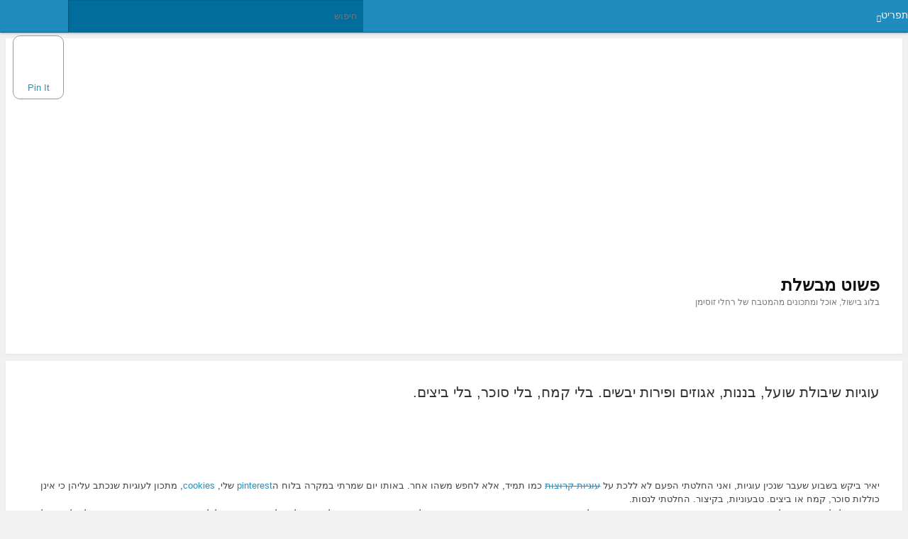

--- FILE ---
content_type: text/html; charset=UTF-8
request_url: https://mevashelet.com/9496/oat-nut-fruit-sugarless-cookies/
body_size: 10891
content:
<!DOCTYPE html>
<html xmlns:og="http://opengraphprotocol.org/schema/" xmlns:fb="http://www.facebook.com/2008/fbml" dir="rtl" lang="he-IL">
<head>
<meta charset="UTF-8" />
<meta name="viewport" content="width=device-width" />
<title>עוגיות שיבולת שועל, בננות, אגוזים ופירות יבשים. בלי קמח, בלי סוכר, בלי ביצים. | פשוט מבשלת</title>
<link rel="profile" href="http://gmpg.org/xfn/11" />
<link rel="pingback" href="https://mevashelet.bitsofmagic.com/xmlrpc.php" />
<meta name='robots' content='max-image-preview:large' />
<link rel="stylesheet" href="https://mevashelet.bitsofmagic.com/wp-content/plugins/pinterest/pin-it.css" type="text/css" /><link rel='dns-prefetch' href='//mevashelet.bitsofmagic.com' />
<link rel='dns-prefetch' href='//s0.wp.com' />
<link rel='dns-prefetch' href='//s.w.org' />
<link rel="alternate" type="application/rss+xml" title="פשוט מבשלת &laquo; פיד‏" href="https://mevashelet.com/feed/" />
<link rel="alternate" type="application/rss+xml" title="פשוט מבשלת &laquo; פיד תגובות‏" href="https://mevashelet.com/comments/feed/" />
<link rel="alternate" type="application/rss+xml" title="פשוט מבשלת &laquo; פיד תגובות של עוגיות שיבולת שועל, בננות, אגוזים ופירות יבשים. בלי קמח, בלי סוכר, בלי ביצים." href="https://mevashelet.com/9496/oat-nut-fruit-sugarless-cookies/feed/" />
		<script type="text/javascript">
			window._wpemojiSettings = {"baseUrl":"https:\/\/s.w.org\/images\/core\/emoji\/13.0.1\/72x72\/","ext":".png","svgUrl":"https:\/\/s.w.org\/images\/core\/emoji\/13.0.1\/svg\/","svgExt":".svg","source":{"concatemoji":"https:\/\/mevashelet.bitsofmagic.com\/wp-includes\/js\/wp-emoji-release.min.js?ver=5.7.12"}};
			!function(e,a,t){var n,r,o,i=a.createElement("canvas"),p=i.getContext&&i.getContext("2d");function s(e,t){var a=String.fromCharCode;p.clearRect(0,0,i.width,i.height),p.fillText(a.apply(this,e),0,0);e=i.toDataURL();return p.clearRect(0,0,i.width,i.height),p.fillText(a.apply(this,t),0,0),e===i.toDataURL()}function c(e){var t=a.createElement("script");t.src=e,t.defer=t.type="text/javascript",a.getElementsByTagName("head")[0].appendChild(t)}for(o=Array("flag","emoji"),t.supports={everything:!0,everythingExceptFlag:!0},r=0;r<o.length;r++)t.supports[o[r]]=function(e){if(!p||!p.fillText)return!1;switch(p.textBaseline="top",p.font="600 32px Arial",e){case"flag":return s([127987,65039,8205,9895,65039],[127987,65039,8203,9895,65039])?!1:!s([55356,56826,55356,56819],[55356,56826,8203,55356,56819])&&!s([55356,57332,56128,56423,56128,56418,56128,56421,56128,56430,56128,56423,56128,56447],[55356,57332,8203,56128,56423,8203,56128,56418,8203,56128,56421,8203,56128,56430,8203,56128,56423,8203,56128,56447]);case"emoji":return!s([55357,56424,8205,55356,57212],[55357,56424,8203,55356,57212])}return!1}(o[r]),t.supports.everything=t.supports.everything&&t.supports[o[r]],"flag"!==o[r]&&(t.supports.everythingExceptFlag=t.supports.everythingExceptFlag&&t.supports[o[r]]);t.supports.everythingExceptFlag=t.supports.everythingExceptFlag&&!t.supports.flag,t.DOMReady=!1,t.readyCallback=function(){t.DOMReady=!0},t.supports.everything||(n=function(){t.readyCallback()},a.addEventListener?(a.addEventListener("DOMContentLoaded",n,!1),e.addEventListener("load",n,!1)):(e.attachEvent("onload",n),a.attachEvent("onreadystatechange",function(){"complete"===a.readyState&&t.readyCallback()})),(n=t.source||{}).concatemoji?c(n.concatemoji):n.wpemoji&&n.twemoji&&(c(n.twemoji),c(n.wpemoji)))}(window,document,window._wpemojiSettings);
		</script>
		<style type="text/css">
img.wp-smiley,
img.emoji {
	display: inline !important;
	border: none !important;
	box-shadow: none !important;
	height: 1em !important;
	width: 1em !important;
	margin: 0 .07em !important;
	vertical-align: -0.1em !important;
	background: none !important;
	padding: 0 !important;
}
</style>
	<link rel='stylesheet' id='wp-block-library-rtl-css'  href='https://mevashelet.bitsofmagic.com/wp-includes/css/dist/block-library/style-rtl.min.css?ver=5.7.12' type='text/css' media='all' />
<link rel='stylesheet' id='wp-pagenavi-css'  href='https://mevashelet.bitsofmagic.com/wp-content/plugins/wp-pagenavi/pagenavi-css.css?ver=2.70' type='text/css' media='all' />
<link rel='stylesheet' id='style-css'  href='https://mevashelet.bitsofmagic.com/wp-content/plugins/jetpack/modules/minileven/theme/pub/minileven/style.css?ver=5.7.12' type='text/css' media='all' />
<link rel='stylesheet' id='jetpack_css-rtl-css'  href='https://mevashelet.bitsofmagic.com/wp-content/plugins/jetpack/css/jetpack-rtl.css?ver=7.4.4' type='text/css' media='all' />
<link rel='stylesheet' id='wp-cpl-base-css-css'  href='https://mevashelet.bitsofmagic.com/wp-content/plugins/wp-category-posts-list/static/css/wp-cat-list-theme.css?ver=2.0.3' type='text/css' media='all' />
<script type='text/javascript' src='https://mevashelet.bitsofmagic.com/wp-includes/js/jquery/jquery.min.js?ver=3.5.1' id='jquery-core-js'></script>
<script type='text/javascript' src='https://mevashelet.bitsofmagic.com/wp-includes/js/jquery/jquery-migrate.min.js?ver=3.3.2' id='jquery-migrate-js'></script>
<script type='text/javascript' id='jetpack_related-posts-js-extra'>
/* <![CDATA[ */
var related_posts_js_options = {"post_heading":"h4"};
/* ]]> */
</script>
<script type='text/javascript' src='https://mevashelet.bitsofmagic.com/wp-content/plugins/jetpack/_inc/build/related-posts/related-posts.min.js?ver=20190204' id='jetpack_related-posts-js'></script>
<link rel="https://api.w.org/" href="https://mevashelet.com/wp-json/" /><link rel="alternate" type="application/json" href="https://mevashelet.com/wp-json/wp/v2/posts/9496" /><link rel="EditURI" type="application/rsd+xml" title="RSD" href="https://mevashelet.bitsofmagic.com/xmlrpc.php?rsd" />
<link rel="wlwmanifest" type="application/wlwmanifest+xml" href="https://mevashelet.bitsofmagic.com/wp-includes/wlwmanifest.xml" /> 
<link rel="stylesheet" href="https://mevashelet.bitsofmagic.com/wp-content/plugins/jetpack/modules/minileven/theme/pub/minileven/rtl.css" type="text/css" media="screen" /><meta name="generator" content="WordPress 5.7.12" />
<link rel="canonical" href="https://mevashelet.com/9496/oat-nut-fruit-sugarless-cookies/" />
<link rel='shortlink' href='https://mevashelet.com/?p=9496' />
<link rel="alternate" type="application/json+oembed" href="https://mevashelet.com/wp-json/oembed/1.0/embed?url=https%3A%2F%2Fmevashelet.com%2F9496%2Foat-nut-fruit-sugarless-cookies%2F" />
<link rel="alternate" type="text/xml+oembed" href="https://mevashelet.com/wp-json/oembed/1.0/embed?url=https%3A%2F%2Fmevashelet.com%2F9496%2Foat-nut-fruit-sugarless-cookies%2F&#038;format=xml" />
<div style="-moz-border-radius: 10px; border-radius: 10px; border:1px solid #999999; position: fixed; z-index:99999; width: 70px; background-color:#FFFFFF; display:block; margin: 50%; right: 550px; margin-top: 50px;">
<div style="width:68px;margin: auto; padding:0 0 5px 0; text-align:center;">
<span style="padding-top:5px; display:block;"><script type='text/javascript' src='https://apis.google.com/js/plusone.js'></script><g:plusone size='tall'></g:plusone></span><span style="padding-top:5px; display:block;"><a href="http://twitter.com/share" class="twitter-share-button" data-count="vertical"></a><script type="text/javascript" src="http://platform.twitter.com/widgets.js"></script></span><span style="padding-top:5px; display:block;"><div id="fb-root">
</div>
<script>(function(d, s, id) {
  var js, fjs = d.getElementsByTagName(s)[0];
  if (d.getElementById(id)) return;
  js = d.createElement(s); js.id = id;
  js.src = "//connect.facebook.net/en_US/all.js#xfbml=1";
  fjs.parentNode.insertBefore(js, fjs);
}(document, 'script', 'facebook-jssdk'));</script>
<div class="fb-like" data-send="false" data-layout="box_count" data-width="55" data-show-faces="false"></div></span><span style="padding-top:5px; display:block;"><br /><a href="http://pinterest.com/pin/create/button/?url=https://mevashelet.com/9496/oat-nut-fruit-sugarless-cookies/&media=&description=עוגיות שיבולת שועל, בננות, אגוזים ופירות יבשים. בלי קמח, בלי סוכר, בלי ביצים." class="pin-it-button" count-layout="vertical">Pin It</a><script type="text/javascript" src="http://assets.pinterest.com/js/pinit.js"></script></span></div>

</div>
<meta property="fb:admins" content="718010348"/><meta property="og:site_name" content="פשוט מבשלת"/><meta property="og:url" content="http://mevashelet.com/9496/oat-nut-fruit-sugarless-cookies/"/><meta property="og:title" content="עוגיות שיבולת שועל, בננות, אגוזים ופירות יבשים. בלי קמח, בלי סוכר, בלי ביצים." />
<link rel='dns-prefetch' href='//v0.wordpress.com'/>
	<style type="text/css">
				#page,
		#branding {
			margin: 0.6em 0.6em 0.8em;
		}
		#site-generator {
			border: 0;
		}
			/* If The user has set a header text color, use that */
		#site-title,
		#site-title a {
			color: #;
			}
	</style>
<style type="text/css">.broken_link, a.broken_link {
	text-decoration: line-through;
}</style>
<!-- Jetpack Open Graph Tags -->
<meta property="og:type" content="article" />
<meta property="og:title" content="עוגיות שיבולת שועל, בננות, אגוזים ופירות יבשים. בלי קמח, בלי סוכר, בלי ביצים." />
<meta property="og:url" content="https://mevashelet.com/9496/oat-nut-fruit-sugarless-cookies/" />
<meta property="og:description" content="יאיר ביקש בשבוע שעבר שנכין עוגיות, ואני החלטתי הפעם לא ללכת על עוגיות קרוצות כמו תמיד, אלא לחפש משהו אחר. באותו יום שמרתי במקרה בלוח הpinterest שלי, cookies, מתכון לעוגיות שנכתב עליהן כי אינן כוללו…" />
<meta property="article:published_time" content="2012-06-26T16:21:57+00:00" />
<meta property="article:modified_time" content="2012-12-16T11:35:09+00:00" />
<meta property="og:site_name" content="פשוט מבשלת" />
<meta property="og:image" content="http://mevashelet.bitsofmagic.com/wp-content/uploads/2012/06/healthy_cookies5.jpg" />
<meta property="og:image:width" content="600" />
<meta property="og:image:height" content="450" />
<meta property="og:locale" content="he_IL" />
<meta name="twitter:text:title" content="עוגיות שיבולת שועל, בננות, אגוזים ופירות יבשים. בלי קמח, בלי סוכר, בלי ביצים." />
<meta name="twitter:card" content="summary" />

<!-- End Jetpack Open Graph Tags -->
</head>

<body class="rtl post-template-default single single-post postid-9496 single-format-standard mobile-theme">
<div id="wrapper">
			<div class="menu-search">
			<nav id="access" class="site-navigation main-navigation" role="navigation">
				<h3 class="menu-toggle">תפריט</h3>

								<div class="skip-link"><a class="assistive-text" href="#content">לדלג לתוכן</a></div>
				<div class="nav-menu"><ul>
<li ><a href="https://mevashelet.com/">ראשי</a></li><li class="page_item page-item-2"><a href="https://mevashelet.com/about/">אודותיי</a></li>
<li class="page_item page-item-3434"><a href="https://mevashelet.com/contact/">יצירת קשר</a></li>
<li class="page_item page-item-6089"><a href="https://mevashelet.com/about-blog/">על הבלוג</a></li>
<li class="page_item page-item-2512"><a href="https://mevashelet.com/subscribe/">רישום לעדכונים</a></li>
</ul></div>
			</nav><!-- #access -->
			<div class="search-form">
					<form method="get" id="searchform" action="https://mevashelet.com/">
		<label for="s" class="assistive-text">חיפוש</label>
		<input type="text" class="field" name="s" id="s" placeholder="חיפוש" />
		<input type="submit" class="submit" name="submit" id="searchsubmit" value="חיפוש" />
	</form>
			</div><!-- .search-form-->
		</div><!-- .menu-search-->

	
		<header id="branding" role="banner">
								<div class="site-branding">
						<h1 id="site-title"><span><a href="https://mevashelet.com/" title="פשוט מבשלת" rel="home">פשוט מבשלת</a></span></h1>
						<h2 id="site-description">בלוג בישול, אוכל ומתכונים מהמטבח של רחלי זוסימן</h2>
					</div>
					</header><!-- #branding -->

	<div id="page" class="hfeed">
		<div id="main">

		<div id="primary">
			<div id="content" role="main">

				
				
									
						
	<article id="post-9496" class="post-9496 post type-post status-publish format-standard hentry category-tu-bishvat category-vegan category-cookies-and-bars tag-182 tag-58 tag-4036 tag-28 tag-209 tag-4061 tag-4214 tag-156 tag-67 tag-191 tag-4014">
		<header class="entry-header">
									<h1 class="entry-title"><a href="https://mevashelet.com/9496/oat-nut-fruit-sugarless-cookies/" rel="bookmark">עוגיות שיבולת שועל, בננות, אגוזים ופירות יבשים. בלי קמח, בלי סוכר, בלי ביצים.</a></h1>
			
			<div class="entry-meta">
							</div><!-- .entry-meta -->
		</header><!-- .entry-header -->

		<div class="entry-content">
					<iframe src="http://www.facebook.com/plugins/like.php?href=https%3A%2F%2Fmevashelet.com%2F9496%2Foat-nut-fruit-sugarless-cookies%2F&amp;layout=standard&amp;show_faces=true&amp;width=500&amp;action=like&amp;colorscheme=light" scrolling="no" frameborder="0" allowTransparency="true" style="border:none; overflow:hidden; width:500px;height:75px;margin-top:5px;"></iframe><p>יאיר ביקש בשבוע שעבר שנכין עוגיות, ואני החלטתי הפעם לא ללכת על <a href="http://mevashelet.com/8893/cutout-cinnamon-maple-cookies/" class="broken_link">עוגיות קרוצות</a> כמו תמיד, אלא לחפש משהו אחר. באותו יום שמרתי במקרה בלוח ה<a href="http://pinterest.com/racheli_zusiman/" target="_blank">pinterest</a> שלי, <a href="http://pinterest.com/racheli_zusiman/cookies/" target="_blank">cookies</a>, מתכון לעוגיות שנכתב עליהן כי אינן כוללות סוכר, קמח או ביצים. טבעוניות, בקיצור. החלטתי לנסות.<br />
יאיר עזר לי לערבב את כל החומרים. יצרתי כיפות מהתערובת בעזרת כף גלידה קפיצית, שיטחתי מעט, ואפיתי בתנור. למבחן הטעימה &#8211; יאיר לא רצה לאכול מהעוגיות. אייל לקח ביס, אמר שהן טעימות אבל שלא בא לו לאכול מהן. בעלי וחמותי אמרו שהן ממש נהדרות, והחבר'ה בעבודה חיסלו אותן במהירות ואמרו שהן טעימות מאוד. בכל מקרה, ההכנה פשוטה ומהירה, ולדעתי הן יתאימו מאוד כמתנה ליולדת, משום שהן עשירות באנרגיה, מצרך שחסר מאוד בחודשים הראשונים שאחרי הלידה&#8230;. המתכון מהבלוג <a href="http://blueberrygirlinoz.blogspot.com/" target="_blank">BlueBerry Girl</a>.</p>
<p><strong>המצרכים</strong>:<br />
1/2 1 כוסות שיבולת שועל או קוואקר<br />
1 כוס קוקוס טחון<br />
1/2 כפית מלח<br />
1 כפית קינמון<br />
1/2 כפית פלפל אנגלי<br />
1/4 כוס שקדים טחונים<br />
1/2 כוס אגוזים קצוצים (השתמשתי בפקאנים)<br />
1 כוס תערובת פירות יבשים קצוצים<br />
3 בננות בשלות מאוד, מעוכות היטב<br />
1/4 כוס שמן קנולה<br />
1 כפית תמצית וניל</p>
<p><strong>אופן ההכנה</strong>:<br />
מחממים תנור לחום של 175 מעלות. מרפדים תבנית תנור בנייר אפייה.<br />
מערבבים בקערה שיבולת שועל, קוקוס, מלח, אגוזים קצוצים, פירות יבשים קצוצים, שקדים טחונים ותבלינים.<br />
מערבבים בקערה נפרדת בננות, תמצית וניל ושמן. יוצקים את העיסה לתערובת שיבולת השועל ומערבבים היטב בכף עץ, לתערובת אחידה.<br />
מעבירים כפות מהתערובת לתבנית אפייה (אני השתמשתי בכף גלידה קפיצית, כדי ליצור עוגיות בגודל שווה פחות או יותר). אופים במשך 20 דקות, עד ששולי העוגיות מזהיבים.<br />
לפי הצורך &#8211; עושים כמה נגלות של אפייה (אני אפיתי בשני מחזורים).</p>
<p><a href="http://mevashelet.bitsofmagic.com/wp-content/uploads/2012/06/healthy_cookies1.jpg"><img loading="lazy" class="aligncenter size-full wp-image-9501" title="עוגיות שיבולת שועל, בננות, אגוזים ופירות יבשים - 1" src="http://mevashelet.bitsofmagic.com/wp-content/uploads/2012/06/healthy_cookies1.jpg" alt="" width="600" height="450" srcset="http://mevashelet.bitsofmagic.com/wp-content/uploads/2012/06/healthy_cookies1.jpg 600w, http://mevashelet.bitsofmagic.com/wp-content/uploads/2012/06/healthy_cookies1-300x225.jpg 300w" sizes="(max-width: 600px) 100vw, 600px" /></a></p>
<p><a href="http://mevashelet.bitsofmagic.com/wp-content/uploads/2012/06/healthy_cookies2.jpg"><img loading="lazy" class="aligncenter size-full wp-image-9502" title="עוגיות שיבולת שועל, בננות, אגוזים ופירות יבשים - 2" src="http://mevashelet.bitsofmagic.com/wp-content/uploads/2012/06/healthy_cookies2.jpg" alt="" width="600" height="450" srcset="http://mevashelet.bitsofmagic.com/wp-content/uploads/2012/06/healthy_cookies2.jpg 600w, http://mevashelet.bitsofmagic.com/wp-content/uploads/2012/06/healthy_cookies2-300x225.jpg 300w" sizes="(max-width: 600px) 100vw, 600px" /></a></p>
<p><a href="http://mevashelet.bitsofmagic.com/wp-content/uploads/2012/06/healthy_cookies3.jpg"><img loading="lazy" class="aligncenter size-full wp-image-9503" title="עוגיות שיבולת שועל, בננות, אגוזים ופירות יבשים - 3" src="http://mevashelet.bitsofmagic.com/wp-content/uploads/2012/06/healthy_cookies3.jpg" alt="" width="600" height="450" srcset="http://mevashelet.bitsofmagic.com/wp-content/uploads/2012/06/healthy_cookies3.jpg 600w, http://mevashelet.bitsofmagic.com/wp-content/uploads/2012/06/healthy_cookies3-300x225.jpg 300w" sizes="(max-width: 600px) 100vw, 600px" /></a></p>
<p><a href="http://mevashelet.bitsofmagic.com/wp-content/uploads/2012/06/healthy_cookies4.jpg"><img loading="lazy" class="aligncenter size-full wp-image-9504" title="עוגיות שיבולת שועל, בננות, אגוזים ופירות יבשים - 4" src="http://mevashelet.bitsofmagic.com/wp-content/uploads/2012/06/healthy_cookies4.jpg" alt="" width="600" height="450" srcset="http://mevashelet.bitsofmagic.com/wp-content/uploads/2012/06/healthy_cookies4.jpg 600w, http://mevashelet.bitsofmagic.com/wp-content/uploads/2012/06/healthy_cookies4-300x225.jpg 300w" sizes="(max-width: 600px) 100vw, 600px" /></a></p>
<p><a href="http://mevashelet.bitsofmagic.com/wp-content/uploads/2012/06/healthy_cookies5.jpg"><img loading="lazy" class="aligncenter size-full wp-image-9505" title="עוגיות שיבולת שועל, בננות, אגוזים ופירות יבשים - 5" src="http://mevashelet.bitsofmagic.com/wp-content/uploads/2012/06/healthy_cookies5.jpg" alt="" width="600" height="450" srcset="http://mevashelet.bitsofmagic.com/wp-content/uploads/2012/06/healthy_cookies5.jpg 600w, http://mevashelet.bitsofmagic.com/wp-content/uploads/2012/06/healthy_cookies5-300x225.jpg 300w" sizes="(max-width: 600px) 100vw, 600px" /></a></p>

<div class="pinterest-btn">
	<a href="javascript:exec_pinmarklet();" class="pin-it-btn" title="Pin It on Pinterest"></a>
</div>
<div id='jp-relatedposts' class='jp-relatedposts' >
	<h3 class="jp-relatedposts-headline"><em>קשור</em></h3>
</div><iframe src="http://www.facebook.com/plugins/like.php?href=https%3A%2F%2Fmevashelet.com%2F9496%2Foat-nut-fruit-sugarless-cookies%2F&amp;layout=standard&amp;show_faces=true&amp;width=500&amp;action=like&amp;colorscheme=light" scrolling="no" frameborder="0" allowTransparency="true" style="border:none; overflow:hidden; width:500px;height:75px;margin-top:5px;"></iframe>							</div><!-- .entry-content -->

		<footer class="entry-meta">
							<span class="entry-date"><a href="https://mevashelet.com/9496/oat-nut-fruit-sugarless-cookies/" title="19:21" rel="bookmark"><time datetime="2012-06-26T19:21:57+03:00" pubdate>26 ביוני 2012</time></a></span>									<span class="comments-link"><a href="https://mevashelet.com/9496/oat-nut-fruit-sugarless-cookies/#comments">תגובה <b>אחת</b></a></span>
								</footer><!-- #entry-meta -->
	</article><!-- #post-9496 -->

		<nav id="nav-single">
		<h3 class="assistive-text">ניווט ברשומות</h3>
		<span class="nav-previous"><a href="https://mevashelet.com/9458/baked-sole-fish-garlic-lemon/" rel="prev">&laquo; אחורה</a></span>
		<span class="nav-next"><a href="https://mevashelet.com/9535/oat-banana-pb-squares/" rel="next">הבא &raquo;</a></span>
	</nav><!-- #nav-single -->
	
		<div id="comments">
	
	
		<div id="respond" class="comment-respond">
		<h3 id="reply-title" class="comment-reply-title">כתיבת תגובה <small><a rel="nofollow" id="cancel-comment-reply-link" href="/9496/oat-nut-fruit-sugarless-cookies/#respond" style="display:none;">לבטל</a></small></h3><form action="https://mevashelet.bitsofmagic.com/wp-comments-post.php" method="post" id="commentform" class="comment-form"><p class="comment-notes"><span id="email-notes">האימייל לא יוצג באתר.</span> שדות החובה מסומנים <span class="required">*</span></p><p class="comment-form-comment"><label for="comment">התגובה שלך</label> <textarea id="comment" name="comment" cols="45" rows="8" maxlength="65525" required="required"></textarea></p><p class="comment-form-author"><label for="author">שם <span class="required">*</span></label> <input id="author" name="author" type="text" value="" size="30" maxlength="245" required='required' /></p>
<p class="comment-form-email"><label for="email">אימייל <span class="required">*</span></label> <input id="email" name="email" type="text" value="" size="30" maxlength="100" aria-describedby="email-notes" required='required' /></p>
<p class="comment-form-url"><label for="url">אתר</label> <input id="url" name="url" type="text" value="" size="30" maxlength="200" /></p>
<p class="comment-form-cookies-consent"><input id="wp-comment-cookies-consent" name="wp-comment-cookies-consent" type="checkbox" value="yes" /> <label for="wp-comment-cookies-consent">שמור בדפדפן זה את השם, האימייל והאתר שלי לפעם הבאה שאגיב.</label></p>
<p class="form-submit"><input name="submit" type="submit" id="submit" class="submit" value="להגיב" /> <input type='hidden' name='comment_post_ID' value='9496' id='comment_post_ID' />
<input type='hidden' name='comment_parent' id='comment_parent' value='0' />
</p><p style="display: none;"><input type="hidden" id="akismet_comment_nonce" name="akismet_comment_nonce" value="ce0949347d" /></p><input type="hidden" id="ak_js" name="ak_js" value="95"/><textarea name="ak_hp_textarea" cols="45" rows="8" maxlength="100" style="display: none !important;"></textarea></form>	</div><!-- #respond -->
	
			<ol class="commentlist">
				<li class="comment even thread-even depth-1" id="li-comment-12357">
		<article id="comment-12357" class="comment">
			<footer class="comment-meta">
				<div class="comment-author vcard">
					<span class="fn">מור</span> על <a href="https://mevashelet.com/9496/oat-nut-fruit-sugarless-cookies/#comment-12357"><time pubdate datetime="2012-06-26T20:48:13+03:00">26 ביוני 2012 בשעה 20:48</time></a>				</div><!-- .comment-author .vcard -->

				
			</footer>

			<div class="comment-content"><p>נראה מהמם! יאממממי</p>
</div>
			<div class="reply">
							</div><!-- .reply -->
		</article><!-- #comment-## -->

	</li><!-- #comment-## -->
		</ol>

			</div><!-- #comments -->
					
				
			</div><!-- #content -->

			
		</div><!-- #primary -->

			<div id="secondary" class="widget-area" role="complementary">
			<aside id="text-3" class="widget widget_text">			<div class="textwidget"><a href="http://mevashelet.com">עמוד הבית</a><br>
<a href="http://bitsofmagic.com">ביטים של קסם</A><br>
<a href="http://bitsofmagic.com/blog">עפיפונים - בלוג אישי</A><br>
<a href="http://www.twitter.com/racheli_z">הטוויטר שלי @racheli_z</a><bR><br>
<!-- Begin MailChimp Signup Form -->
<link href="//cdn-images.mailchimp.com/embedcode/slim-081711.css" rel="stylesheet" type="text/css">
<div id="mc_embed_signup" style="direction: rtl;">
<form action="//mevashelet.us3.list-manage.com/subscribe/post?u=bb266fb7bfebeea71b5d48d50&amp;id=d0fe4b6e40" method="post" id="mc-embedded-subscribe-form" name="mc-embedded-subscribe-form" class="validate" target="_blank" novalidate>
    <div id="mc_embed_signup_scroll" style="direction: rtl;">
	<label for="mce-EMAIL"><span style="font-size:12px; text-align:right;direction: rtl;">רישום לניוזלטר לקבלת עדכונים:</span></label>
	<input type="email" value="" name="EMAIL" class="email" id="mce-EMAIL" placeholder="כתובת אימייל" required>
    <!-- real people should not fill this in and expect good things - do not remove this or risk form bot signups-->
    <div style="position: absolute; left: -5000px;"><input type="text" name="b_bb266fb7bfebeea71b5d48d50_d0fe4b6e40" tabindex="-1" value=""></div>
    <div class="clear"><input type="submit" value="רשמו אותי" name="subscribe" id="mc-embedded-subscribe" class="button"></div>
    </div>
</form>
</div>
<!--End mc_embed_signup-->
<br>
<div id="fb-root"></div>
<script>(function(d, s, id) {
  var js, fjs = d.getElementsByTagName(s)[0];
  if (d.getElementById(id)) return;
  js = d.createElement(s); js.id = id;
  js.src = "//connect.facebook.net/en_US/all.js#xfbml=1&appId=278470228929674";
  fjs.parentNode.insertBefore(js, fjs);
}(document, 'script', 'facebook-jssdk'));</script>
<div class="fb-like-box" data-href="https://www.facebook.com/mevashelet" data-width="200" data-height="100" data-show-faces="false" data-stream="false" data-header="true"></div>
<bR><br>
<a href="http://pinterest.com/racheli_zusiman/" target="_blank" rel="noopener"><img src="http://passets-cdn.pinterest.com/images/follow-on-pinterest-button.png" width="156" height="26" alt="Follow Me on Pinterest" /></a>
<BR></div>
		</aside><aside id="text-4" class="widget widget_text"><h3 class="widget-title">פרסומות</h3>			<div class="textwidget"><script async src="//pagead2.googlesyndication.com/pagead/js/adsbygoogle.js"></script>
<!-- פשוט מבשלת 23/4/13 -->
<ins class="adsbygoogle"
     style="display:inline-block;width:160px;height:600px"
     data-ad-client="ca-pub-0501050019404349"
     data-ad-slot="6402157963"></ins>
<script>
(adsbygoogle = window.adsbygoogle || []).push({});
</script>
<br><br>
<script type="text/javascript"><!--
s6_user = "Zusiman";
s6_format = "150x150";
//--></script>
<script type="text/javascript" src="http://society6.com/js/show_banner.js">
</script>
<br><br>
<a href="http://www.bookdepository.com?a_aid=racheli_z&amp;a_bid=ba35a05b" target="_blank" rel="noopener"><img src="http://banners1.bookdepository.com/accounts/default1/banners/P_Generic_125x125.gif" alt="Free Delivery on all Books at the Book Depository" title="Free Delivery on all Books at the Book Depository" width="125" height="125" /></a><img style="border:0" src="https://affiliates.bookdepository.com/scripts/imp.php?a_aid=racheli_z&amp;a_bid=ba35a05b" width="1" height="1" alt="" />
</div>
		</aside><aside id="tag_cloud-3" class="widget widget_tag_cloud"><h3 class="widget-title">לפי מצרכים</h3><div class="tagcloud"><a href="https://mevashelet.com/tag/%d7%90%d7%91%d7%a7%d7%aa-%d7%a1%d7%95%d7%9b%d7%a8/" class="tag-cloud-link tag-link-139 tag-link-position-1" style="font-size: 8.7671232876712pt;" aria-label="אבקת סוכר (46 פריטים)">אבקת סוכר</a>
<a href="https://mevashelet.com/tag/%d7%90%d7%92%d7%95%d7%96%d7%99-%d7%9e%d7%9c%d7%9a/" class="tag-cloud-link tag-link-181 tag-link-position-2" style="font-size: 11.452054794521pt;" aria-label="אגוזי מלך (64 פריטים)">אגוזי מלך</a>
<a href="https://mevashelet.com/tag/%d7%90%d7%92%d7%95%d7%96-%d7%9e%d7%95%d7%a1%d7%a7%d7%98/" class="tag-cloud-link tag-link-68 tag-link-position-3" style="font-size: 12.027397260274pt;" aria-label="אגוז מוסקט (68 פריטים)">אגוז מוסקט</a>
<a href="https://mevashelet.com/tag/%d7%90%d7%95%d7%a8%d7%96/" class="tag-cloud-link tag-link-4088 tag-link-position-4" style="font-size: 9.5342465753425pt;" aria-label="אורז (50 פריטים)">אורז</a>
<a href="https://mevashelet.com/tag/%d7%91%d7%96%d7%99%d7%9c%d7%99%d7%a7%d7%95%d7%9d/" class="tag-cloud-link tag-link-148 tag-link-position-5" style="font-size: 12.986301369863pt;" aria-label="בזיליקום (76 פריטים)">בזיליקום</a>
<a href="https://mevashelet.com/tag/%d7%91%d7%98%d7%98%d7%94/" class="tag-cloud-link tag-link-3966 tag-link-position-6" style="font-size: 8.3835616438356pt;" aria-label="בטטה (44 פריטים)">בטטה</a>
<a href="https://mevashelet.com/tag/%d7%91%d7%a0%d7%a0%d7%94/" class="tag-cloud-link tag-link-58 tag-link-position-7" style="font-size: 11.260273972603pt;" aria-label="בננה (62 פריטים)">בננה</a>
<a href="https://mevashelet.com/tag/%d7%91%d7%a6%d7%9c/" class="tag-cloud-link tag-link-89 tag-link-position-8" style="font-size: 21.616438356164pt;" aria-label="בצל (220 פריטים)">בצל</a>
<a href="https://mevashelet.com/tag/%d7%91%d7%a6%d7%9c-%d7%99%d7%a8%d7%95%d7%a7/" class="tag-cloud-link tag-link-216 tag-link-position-9" style="font-size: 8.5753424657534pt;" aria-label="בצל ירוק (45 פריטים)">בצל ירוק</a>
<a href="https://mevashelet.com/tag/%d7%92%d7%99%d7%a0%d7%92%d7%a8/" class="tag-cloud-link tag-link-161 tag-link-position-10" style="font-size: 12.986301369863pt;" aria-label="ג&#039;ינג&#039;ר (77 פריטים)">ג&#039;ינג&#039;ר</a>
<a href="https://mevashelet.com/tag/%d7%92%d7%91%d7%99%d7%a0%d7%94-%d7%9c%d7%91%d7%a0%d7%94/" class="tag-cloud-link tag-link-172 tag-link-position-11" style="font-size: 13.753424657534pt;" aria-label="גבינה לבנה (84 פריטים)">גבינה לבנה</a>
<a href="https://mevashelet.com/tag/%d7%92%d7%96%d7%a8/" class="tag-cloud-link tag-link-88 tag-link-position-12" style="font-size: 14.520547945205pt;" aria-label="גזר (93 פריטים)">גזר</a>
<a href="https://mevashelet.com/tag/%d7%92%d7%9e%d7%91%d7%94/" class="tag-cloud-link tag-link-41 tag-link-position-13" style="font-size: 8.3835616438356pt;" aria-label="גמבה (44 פריטים)">גמבה</a>
<a href="https://mevashelet.com/tag/%d7%93%d7%91%d7%a9/" class="tag-cloud-link tag-link-184 tag-link-position-14" style="font-size: 16.630136986301pt;" aria-label="דבש (119 פריטים)">דבש</a>
<a href="https://mevashelet.com/tag/%d7%95%d7%a0%d7%99%d7%9c/" class="tag-cloud-link tag-link-4036 tag-link-position-15" style="font-size: 20.849315068493pt;" aria-label="וניל (200 פריטים)">וניל</a>
<a href="https://mevashelet.com/tag/%d7%97%d7%95%d7%9e%d7%a5/" class="tag-cloud-link tag-link-4053 tag-link-position-16" style="font-size: 8pt;" aria-label="חומץ (42 פריטים)">חומץ</a>
<a href="https://mevashelet.com/tag/%d7%97%d7%9c%d7%91/" class="tag-cloud-link tag-link-4040 tag-link-position-17" style="font-size: 17.780821917808pt;" aria-label="חלב (136 פריטים)">חלב</a>
<a href="https://mevashelet.com/tag/%d7%97%d7%9e%d7%95%d7%a6%d7%99%d7%95%d7%aa/" class="tag-cloud-link tag-link-142 tag-link-position-18" style="font-size: 9.7260273972603pt;" aria-label="חמוציות (52 פריטים)">חמוציות</a>
<a href="https://mevashelet.com/tag/%d7%99%d7%95%d7%92%d7%95%d7%a8%d7%98/" class="tag-cloud-link tag-link-80 tag-link-position-19" style="font-size: 16.246575342466pt;" aria-label="יוגורט (113 פריטים)">יוגורט</a>
<a href="https://mevashelet.com/tag/%d7%9b%d7%9e%d7%95%d7%9f/" class="tag-cloud-link tag-link-112 tag-link-position-20" style="font-size: 8.5753424657534pt;" aria-label="כמון (45 פריטים)">כמון</a>
<a href="https://mevashelet.com/tag/%d7%9c%d7%99%d7%9e%d7%95%d7%9f/" class="tag-cloud-link tag-link-159 tag-link-position-21" style="font-size: 19.698630136986pt;" aria-label="לימון (171 פריטים)">לימון</a>
<a href="https://mevashelet.com/tag/%d7%a1%d7%95%d7%9b%d7%a8-%d7%97%d7%95%d7%9d/" class="tag-cloud-link tag-link-81 tag-link-position-22" style="font-size: 17.397260273973pt;" aria-label="סוכר חום (130 פריטים)">סוכר חום</a>
<a href="https://mevashelet.com/tag/%d7%a2%d7%92%d7%91%d7%a0%d7%99%d7%95%d7%aa/" class="tag-cloud-link tag-link-94 tag-link-position-23" style="font-size: 12.219178082192pt;" aria-label="עגבניות (69 פריטים)">עגבניות</a>
<a href="https://mevashelet.com/tag/%d7%a2%d7%95%d7%a3/" class="tag-cloud-link tag-link-4086 tag-link-position-24" style="font-size: 10.109589041096pt;" aria-label="עוף (54 פריטים)">עוף</a>
<a href="https://mevashelet.com/tag/%d7%a4%d7%98%d7%a8%d7%95%d7%96%d7%99%d7%9c%d7%99%d7%94/" class="tag-cloud-link tag-link-95 tag-link-position-25" style="font-size: 11.260273972603pt;" aria-label="פטרוזיליה (62 פריטים)">פטרוזיליה</a>
<a href="https://mevashelet.com/tag/%d7%a4%d7%98%d7%a8%d7%99%d7%95%d7%aa/" class="tag-cloud-link tag-link-101 tag-link-position-26" style="font-size: 11.835616438356pt;" aria-label="פטריות (66 פריטים)">פטריות</a>
<a href="https://mevashelet.com/tag/%d7%a4%d7%99%d7%a8%d7%95%d7%a8%d7%99-%d7%9c%d7%97%d7%9d/" class="tag-cloud-link tag-link-96 tag-link-position-27" style="font-size: 8.7671232876712pt;" aria-label="פירורי לחם (46 פריטים)">פירורי לחם</a>
<a href="https://mevashelet.com/tag/%d7%a4%d7%a1%d7%98%d7%94/" class="tag-cloud-link tag-link-239 tag-link-position-28" style="font-size: 8.7671232876712pt;" aria-label="פסטה (46 פריטים)">פסטה</a>
<a href="https://mevashelet.com/tag/%d7%a6%d7%99%d7%9e%d7%95%d7%a7%d7%99%d7%9d/" class="tag-cloud-link tag-link-31 tag-link-position-29" style="font-size: 10.301369863014pt;" aria-label="צימוקים (55 פריטים)">צימוקים</a>
<a href="https://mevashelet.com/tag/%d7%a7%d7%95%d7%a7%d7%95%d7%a1/" class="tag-cloud-link tag-link-156 tag-link-position-30" style="font-size: 8.3835616438356pt;" aria-label="קוקוס (44 פריטים)">קוקוס</a>
<a href="https://mevashelet.com/tag/%d7%a7%d7%99%d7%a0%d7%9e%d7%95%d7%9f/" class="tag-cloud-link tag-link-67 tag-link-position-31" style="font-size: 18.356164383562pt;" aria-label="קינמון (148 פריטים)">קינמון</a>
<a href="https://mevashelet.com/tag/%d7%a7%d7%99%d7%a9%d7%95%d7%90%d7%99%d7%9d/" class="tag-cloud-link tag-link-3992 tag-link-position-32" style="font-size: 10.684931506849pt;" aria-label="קישואים (58 פריטים)">קישואים</a>
<a href="https://mevashelet.com/tag/%d7%a7%d7%a7%d7%90%d7%95/" class="tag-cloud-link tag-link-120 tag-link-position-33" style="font-size: 11.452054794521pt;" aria-label="קקאו (64 פריטים)">קקאו</a>
<a href="https://mevashelet.com/tag/%d7%a8%d7%95%d7%98%d7%91-%d7%a1%d7%95%d7%99%d7%94/" class="tag-cloud-link tag-link-77 tag-link-position-34" style="font-size: 14.904109589041pt;" aria-label="רוטב סויה (96 פריטים)">רוטב סויה</a>
<a href="https://mevashelet.com/tag/%d7%a9%d7%95%d7%9d/" class="tag-cloud-link tag-link-65 tag-link-position-35" style="font-size: 22pt;" aria-label="שום (230 פריטים)">שום</a>
<a href="https://mevashelet.com/tag/%d7%a9%d7%95%d7%9e%d7%a9%d7%95%d7%9d/" class="tag-cloud-link tag-link-174 tag-link-position-36" style="font-size: 8pt;" aria-label="שומשום (42 פריטים)">שומשום</a>
<a href="https://mevashelet.com/tag/%d7%a9%d7%95%d7%a7%d7%95%d7%9c%d7%93/" class="tag-cloud-link tag-link-78 tag-link-position-37" style="font-size: 16.821917808219pt;" aria-label="שוקולד (121 פריטים)">שוקולד</a>
<a href="https://mevashelet.com/tag/%d7%a9%d7%95%d7%a7%d7%95%d7%9c%d7%93-%d7%a6%d7%99%d7%a4%d7%a1/" class="tag-cloud-link tag-link-57 tag-link-position-38" style="font-size: 12.602739726027pt;" aria-label="שוקולד צ&#039;יפס (73 פריטים)">שוקולד צ&#039;יפס</a>
<a href="https://mevashelet.com/tag/%d7%a9%d7%9e%d7%9f-%d7%96%d7%99%d7%aa/" class="tag-cloud-link tag-link-69 tag-link-position-39" style="font-size: 22pt;" aria-label="שמן זית (229 פריטים)">שמן זית</a>
<a href="https://mevashelet.com/tag/%d7%a9%d7%9e%d7%a0%d7%aa-%d7%97%d7%9e%d7%95%d7%a6%d7%94/" class="tag-cloud-link tag-link-109 tag-link-position-40" style="font-size: 9.5342465753425pt;" aria-label="שמנת חמוצה (50 פריטים)">שמנת חמוצה</a>
<a href="https://mevashelet.com/tag/%d7%a9%d7%9e%d7%a0%d7%aa-%d7%9e%d7%aa%d7%95%d7%a7%d7%94/" class="tag-cloud-link tag-link-48 tag-link-position-41" style="font-size: 13.561643835616pt;" aria-label="שמנת מתוקה (82 פריטים)">שמנת מתוקה</a>
<a href="https://mevashelet.com/tag/%d7%a9%d7%a7%d7%93%d7%99%d7%9d/" class="tag-cloud-link tag-link-4014 tag-link-position-42" style="font-size: 9.5342465753425pt;" aria-label="שקדים (50 פריטים)">שקדים</a>
<a href="https://mevashelet.com/tag/%d7%aa%d7%a4%d7%95%d7%96%d7%99%d7%9d/" class="tag-cloud-link tag-link-4018 tag-link-position-43" style="font-size: 11.452054794521pt;" aria-label="תפוזים (63 פריטים)">תפוזים</a>
<a href="https://mevashelet.com/tag/%d7%aa%d7%a4%d7%95%d7%97-%d7%90%d7%93%d7%9e%d7%94/" class="tag-cloud-link tag-link-90 tag-link-position-44" style="font-size: 10.301369863014pt;" aria-label="תפוח אדמה (55 פריטים)">תפוח אדמה</a>
<a href="https://mevashelet.com/tag/%d7%aa%d7%a4%d7%95%d7%97%d7%99%d7%9d/" class="tag-cloud-link tag-link-4015 tag-link-position-45" style="font-size: 9.7260273972603pt;" aria-label="תפוחים (52 פריטים)">תפוחים</a></div>
</aside>
		<aside id="recent-posts-3" class="widget widget_recent_entries">
		<h3 class="widget-title">פוסטים אחרונים</h3>
		<ul>
											<li>
					<a href="https://mevashelet.com/13744/light-vegan-green-yellow-zuccini-graten/">גראטן זוקיני (קישואים) בשני צבעים, דיאטטי וטבעוני</a>
									</li>
											<li>
					<a href="https://mevashelet.com/13738/schar-fresh-gf-bread/">סקירת מוצר: לחם טרי ללא גלוטן של חברת &quot;שר&quot; (Schär)</a>
									</li>
											<li>
					<a href="https://mevashelet.com/13726/cheese-pasta-cakes/">קציצות אפויות של אטריות דקיקות וגבינות</a>
									</li>
											<li>
					<a href="https://mevashelet.com/13668/bar-dagim-oshiland-kfar-saba/">בר דגים, אושילנד, כפר סבא</a>
									</li>
											<li>
					<a href="https://mevashelet.com/13635/pea-corriander-fritters/">לביבות אפונה וכוסברה</a>
									</li>
					</ul>

		</aside>		</div><!-- #secondary .widget-area -->
	
	</div><!-- #main -->
</div><!-- #page -->

</div><!-- #wrapper -->


<footer id="colophon" role="contentinfo">
	<div id="site-generator">

		
		<a href="https://mevashelet.com/9496/oat-nut-fruit-sugarless-cookies?ak_action=reject_mobile">הצג אתר מלא</a>
		<br />

		
		<a href="https://he.wordpress.org/" rel="noopener noreferrer" target="_blank" title="מערכת אישית וחופשית לניהול אתרים עצמאיים" rel="generator">פועל על WordPress</a>
	</div>
</footer><!-- #colophon -->

<script type='text/javascript' src='https://s0.wp.com/wp-content/js/devicepx-jetpack.js?ver=202603' id='devicepx-js'></script>
<script type='text/javascript' src='https://mevashelet.bitsofmagic.com/wp-content/plugins/jetpack/_inc/build/minileven/theme/pub/minileven/js/small-menu.min.js?ver=20120206' id='small-menu-js'></script>
<script type='text/javascript' src='https://mevashelet.bitsofmagic.com/wp-includes/js/wp-embed.min.js?ver=5.7.12' id='wp-embed-js'></script>
<script async="async" type='text/javascript' src='https://mevashelet.bitsofmagic.com/wp-content/plugins/akismet/_inc/form.js?ver=4.1.9' id='akismet-form-js'></script>
<script type="text/javascript">
(function() {
    window.PinIt = window.PinIt || { loaded:false };
    if (window.PinIt.loaded) return;
    window.PinIt.loaded = true;
    function async_load(){
        var s = document.createElement("script");
        s.type = "text/javascript";
        s.async = true;
        if (window.location.protocol == "https:")
            s.src = "https://assets.pinterest.com/js/pinit.js";
        else
            s.src = "http://assets.pinterest.com/js/pinit.js";
        var x = document.getElementsByTagName("script")[0];
        x.parentNode.insertBefore(s, x);
    }
    if (window.attachEvent)
        window.attachEvent("onload", async_load);
    else
        window.addEventListener("load", async_load, false);
})();
</script>
<script>
function exec_pinmarklet() {
    var e=document.createElement('script');
    e.setAttribute('type','text/javascript');
    e.setAttribute('charset','UTF-8');
    e.setAttribute('src','http://assets.pinterest.com/js/pinmarklet.js?r=' + Math.random()*99999999);
    document.body.appendChild(e);
}
</script><script type='text/javascript' src='https://stats.wp.com/e-202603.js' async='async' defer='defer'></script>
<script type='text/javascript'>
	_stq = window._stq || [];
	_stq.push([ 'view', {v:'ext',j:'1:7.4.4',blog:'18328667',post:'9496',tz:'2',srv:'mevashelet.bitsofmagic.com'} ]);
	_stq.push([ 'clickTrackerInit', '18328667', '9496' ]);
</script>

</body>
</html>


<!-- Page cached by LiteSpeed Cache 6.5.0.2 on 2026-01-12 23:18:10 -->

--- FILE ---
content_type: text/html; charset=utf-8
request_url: https://accounts.google.com/o/oauth2/postmessageRelay?parent=https%3A%2F%2Fmevashelet.com&jsh=m%3B%2F_%2Fscs%2Fabc-static%2F_%2Fjs%2Fk%3Dgapi.lb.en.2kN9-TZiXrM.O%2Fd%3D1%2Frs%3DAHpOoo_B4hu0FeWRuWHfxnZ3V0WubwN7Qw%2Fm%3D__features__
body_size: 159
content:
<!DOCTYPE html><html><head><title></title><meta http-equiv="content-type" content="text/html; charset=utf-8"><meta http-equiv="X-UA-Compatible" content="IE=edge"><meta name="viewport" content="width=device-width, initial-scale=1, minimum-scale=1, maximum-scale=1, user-scalable=0"><script src='https://ssl.gstatic.com/accounts/o/2580342461-postmessagerelay.js' nonce="g8MPtN7mIDwkr_ScNs2gag"></script></head><body><script type="text/javascript" src="https://apis.google.com/js/rpc:shindig_random.js?onload=init" nonce="g8MPtN7mIDwkr_ScNs2gag"></script></body></html>

--- FILE ---
content_type: text/html; charset=utf-8
request_url: https://www.google.com/recaptcha/api2/aframe
body_size: 267
content:
<!DOCTYPE HTML><html><head><meta http-equiv="content-type" content="text/html; charset=UTF-8"></head><body><script nonce="SEUIiK9VOhuPCZgiPmBO1g">/** Anti-fraud and anti-abuse applications only. See google.com/recaptcha */ try{var clients={'sodar':'https://pagead2.googlesyndication.com/pagead/sodar?'};window.addEventListener("message",function(a){try{if(a.source===window.parent){var b=JSON.parse(a.data);var c=clients[b['id']];if(c){var d=document.createElement('img');d.src=c+b['params']+'&rc='+(localStorage.getItem("rc::a")?sessionStorage.getItem("rc::b"):"");window.document.body.appendChild(d);sessionStorage.setItem("rc::e",parseInt(sessionStorage.getItem("rc::e")||0)+1);localStorage.setItem("rc::h",'1768732283182');}}}catch(b){}});window.parent.postMessage("_grecaptcha_ready", "*");}catch(b){}</script></body></html>

--- FILE ---
content_type: text/css
request_url: https://mevashelet.bitsofmagic.com/wp-content/plugins/jetpack/modules/minileven/theme/pub/minileven/style.css?ver=5.7.12
body_size: 6714
content:
/*
Theme Name: Minileven
Theme URI: http://theme.wordpress.com
Author: Automattic
Author URI: http://theme.wordpress.com
Description: The Minileven theme is a clean, lightweight mobile experience for your blog based on Twenty Eleven.
Version: 2.0-wpcom
License: GNU General Public License
License URI: license.txt
Tags: dark, light, white, black, gray, one-column, fluid-layout, responsive-layout, custom-background, custom-header, custom-menu, full-width-template, infinite-scroll, microformats, post-formats, rtl-language-support, sticky-post, theme-options, translation-ready, blog, bright, clean, contemporary, elegant, minimal, modern, photography, simple, tumblelog
*/

.image-attachment .entry-caption p {
	font-size: 0.769em;
	letter-spacing: 0.1em;
	line-height: 2.6;
	margin: 0 0 2.6em;
	text-transform: uppercase;
}

/* =Webfont, thanks to FontSquirrel.com for conversion!
-------------------------------------------------------------- */
@font-face {
	font-family: 'Genericons';
	src: url('inc/fonts/genericons-regular-webfont.eot');
	src: url('inc/fonts/genericons-regular-webfont.eot?#iefix') format('embedded-opentype'),
		 url('inc/fonts/genericons-regular-webfont.woff') format('woff'),
		 url('inc/fonts/genericons-regular-webfont.ttf') format('truetype'),
		 url('inc/fonts/genericons-regular-webfont.svg#genericonsregular') format('svg');
	font-weight: normal;
	font-style: normal;

}

/* =Reset default browser CSS. Based on work by Eric Meyer: http://meyerweb.com/eric/tools/css/reset/index.html
-------------------------------------------------------------- */

html, body, div, span, applet, object, iframe,
h1, h2, h3, h4, h5, h6, p, blockquote, pre,
a, abbr, acronym, address, big, cite, code,
del, dfn, em, font, ins, kbd, q, s, samp,
small, strike, strong, sub, sup, tt, var,
dl, dt, dd, ol, ul, li,
fieldset, form, label, legend,
table, caption, tbody, tfoot, thead, tr, th, td {
	border: 0;
	font-family: inherit;
	font-size: 100%;
	font-style: inherit;
	font-weight: inherit;
	margin: 0;
	outline: 0;
	padding: 0;
	vertical-align: baseline;
}
:focus {/* remember to define focus styles! */
	outline: 0;
}
body {
	background: #fff;
	line-height: 1;
}
ol, ul {
	list-style: none;
}
a img {
	border: 0;
}
article, aside, details, figcaption, figure,
footer, header, menu, nav, section {
	display: block;
}


/* =Global
----------------------------------------------- */

body, input, textarea {
	color: #404040;
	font: 13px "Open Sans", "Helvetica Neue", Helvetica, Arial, sans-serif;
	line-height: 1.625;
	word-wrap: break-word;
}
body {
	background: #f1f1f1;
	font-weight: 400;
}
#page,
#branding {
	background: #fff;
	-moz-box-shadow: 0 1px 2px rgba( 0,0,0,0.075 );
	-webkit-box-shadow: 0 1px 2px rgba( 0,0,0,0.075 );
	box-shadow: 0 1px 2px rgba( 0,0,0,0.075 );
}

/* Headings */
h1,h2,h3,h4,h5,h6 {
	clear: both;
}
hr {
	background-color: #ccc;
	border: 0;
	height: 1px;
	margin-bottom: 1.625em;
}

/* Text elements */
p {
	margin-bottom: 1.0em;
}
ul, ol {
	margin: 0 0 1.625em 2.5em;
}
ul {
	list-style: square;
}
ol {
	list-style-type: decimal;
}
ul ul, ol ol, ul ol, ol ul {
	margin-bottom: 0;
}
dl {
	margin: 0 1.625em;
}
dt {
	font-weight: bold;
}
dd {
	margin-bottom: 1.625em;
}
strong {
	font-weight: bold;
}
cite, em, i {
	font-style: italic;
}
blockquote {
	font-style: italic;
	font-weight: normal;
	margin: 0;
}
blockquote em, blockquote i, blockquote cite {
	font-style: normal;
}
blockquote cite {
	color: #666;
	font-size: 0.800em;
	font-weight: 300;
	letter-spacing: 0.05em;
	text-transform: uppercase;
}
pre {
	background: #f4f4f4;
	font: 1em "Courier 10 Pitch", Courier, monospace;
	line-height: 1.5;
	margin-bottom: 1.625em;
	overflow: auto;
	padding: 0.75em 1.625em;
}
code, kbd {
	font: 1em Monaco, Consolas, "Andale Mono", "DejaVu Sans Mono", monospace;
}
abbr, acronym, dfn {
	border-bottom: 1px dotted #666;
	cursor: help;
}
address {
	display: block;
	margin: 0 0 1.625em;
}
ins {
	background: #fff9c0;
	text-decoration: none;
}
sup,
sub {
	font-size: 0.667em;
	height: 0;
	line-height: 1;
	position: relative;
	vertical-align: baseline;
}
sup {
	bottom: 1ex;
}
sub {
	top: .5ex;
}

/* Forms */
input[type=text],
input[type=email],
input[type=password],
textarea {
	background: #fafafa;
	-moz-box-shadow: inset 0 1px 1px rgba(0,0,0,0.1);
	-webkit-box-shadow: inset 0 1px 1px rgba(0,0,0,0.1);
	box-shadow: inset 0 1px 1px rgba(0,0,0,0.1);
	border: 1px solid #ddd;
	color: #888;
}
input[type=text]:focus,
input[type=email]:focus,
textarea:focus {
	color: #373737;
}
textarea {
	padding-left: 3px;
	width: 98%;
}
input[type=text],
input[type=email] {
	padding: 3px;
}
input#s {
	border-radius: 2px;
	height: 1.692em;
	line-height: 1.2;
	padding: 0.4em 0.6em 0.29em;
}
input#s:focus {
	padding-bottom: 0.3em;
}
input#searchsubmit {
	display: none;
}
input#s:focus,
input[type=text]:focus,
input[type=email]:focus,
textarea:focus {
	font-size: 1.231em;
}

/* Links */
a {
	color: #278dbc;
	text-decoration: none;
}
a:hover,
.entry-title a:hover,
.entry-meta .edit-link a:hover,
.commentlist .edit-link a:hover,
.entry-meta .comments-link a:hover {
	color: #7dcae7;
}
/* Assistive text */
.assistive-text {
	clip: rect(1px, 1px, 1px, 1px);
	position: absolute !important;
	visibility: hidden;
}


/* =Structure
----------------------------------------------- */

#page {
	margin: 0 auto;
	padding: 2.5%;
}
#branding {
	margin: 0.6em auto 0;
	padding: 2.5% 2.5% 1.5%;
}

#primary,
#secondary {
	margin: 0 auto;
	width: auto;
}
#secondary {
	margin-top: 0.8em;
}

/* Alignment */
.aligncenter,
.alignleft,
.alignright {
	clear: both;
	display: block;
	margin-left: auto;
	margin-right: auto;
}

/* Make sure embeds and iframes scale on smaller screens */
embed,
iframe,
object {
	width: auto;
}
.jetpack-video-wrapper {
	margin-bottom: 1.0em;
}

/* Make sure the WordPress Video Shortcode scales on smaller screens */
video {
	height: 100% !important;
	max-width: 100% !important;
	width: 100% !important;
}
.wp-video {
	width: 100% !important;
}


/* =Header
----------------------------------------------- */

#branding .site-branding {
	margin-bottom: 1.3em;
}
#site-title,
#site-description {
	clear: none;
}
#site-title a {
	color: #111;
	font-size: 1.846em;
	font-weight: bold;
	line-height: 1.3;
}
#site-description {
	color: #7a7a7a;
	font-size: 0.923em;
}

/* Header Image */
#header-img {
	text-align: center;
}
header img {
	max-width: 100%;
	height: auto;
}


/* =Navigation and Search Form
----------------------------------------------- */

.menu-search {
	background: #1e8cbe;
	-webkit-box-shadow: inset 0 -1px rgba(0, 86, 132, 0.8), 0 1px 3px rgba(0, 86, 132, 0.4);
	-moz-box-shadow: inset 0 -1px 0 rgba(0, 86, 132, 0.8), 0 1px 3px rgba(0, 86, 132, 0.4);
	box-shadow: inset 0 -1px 0 rgba(0, 86, 132, 0.8), 0 1px 3px rgba(0, 86, 132, 0.4);
	clear: both;
	height: 46px;
	width: 100%;
}
.menu-search:after {
	clear: both;
	content: "";
	display: block;
}
.menu-search,
#access,
.menu-toggle,
#access .menu-label {
	height: 46px;
}

/* Small menu */
#access {
	float: left;
	width: 60%;
}
.search-form {
	float: right;
	text-align: right;
	width: 39%;
}
.menu-toggle {
	cursor: pointer;
}
#access h3.toggled-on {
	opacity: 0.8;
}
#access ul.nav-menu {
	background: #fff;
	-webkit-box-shadow: 0 0 2px rgba(0, 0, 0, 0.15), 0 3px 8px rgba(0, 0, 0, 0.1);
	-moz-box-shadow: 0 0 2px rgba(0, 0, 0, 0.15), 0 3px 8px rgba(0, 0, 0, 0.1);
	box-shadow: 0 0 2px rgba(0, 0, 0, 0.15), 0 3px 8px rgba(0, 0, 0, 0.1);
	display: none;
 	position: absolute;
		left: 0.5em;
		top: 3em;
 	width: 100%;
 	z-index: 99999;
}
.admin-bar #access ul.nav-menu {
	top: 6.6em;
}
.main-small-navigation .menu {
	background: #f9f9f9;
	border: 1px solid #e9e9e9;
	position: absolute;
	width: 100%;
}
#access ul.nav-menu:before {
	color: #fff;
	content: '\f500';
    display: inline-block;
    font: 0.9em/1 'Genericons';
    left: 49px;
    position: absolute;
    top: -11px;
 }
#access ul li {
	border-bottom: 1px solid rgba( 0, 0, 0, 0.1 );
	padding: 1em 0.8em;
}
#access ul li:last-of-type {
 	border: none;
}
#access ul ul li,
#access ul ul ul li {
 	border: none;
 	padding-bottom: 0;
}
#access a {
	display: block;
	font-size: 1em;
}
#access ul {
	display: none;
	list-style: none;
	margin: 0;
	padding: 0.5em 0;
}
#access ul ul {
	display: block;
}
#access .sub-menu {
	margin: 0 0 0 15px;
}
#access .menu-toggle {
	clear: none;
	color: #fff;
	font-size: 1.077em;
	line-height: 2.5;
	padding: 0.3em 0 0 0.8em;
}
#access .menu-toggle:after {
	content: '\f502';
    cursor: pointer;
    display: inline-block;
    font: 0.7em/1 'Genericons';
    margin-left: 0.8em;
	margin-top: 1.7em;
    position: absolute;
}
#access .toggled-on:after {
	opacity: 0.8;
}
#access ul.nav-menu.toggled-on {
    display: inline-block;
}
.search-form #s {
	background: #006d9d;
	border: 1px solid #00587f;
	border-width: 0 0 0 1px;
	border-radius: 0;
	color: rgba( 255, 255, 255, 0.6 );
	font-size: 1em;
	height: 30px;
	margin-right: 0;
	padding: 0.6em;
	width: 80%;
}


/* =Content
----------------------------------------------- */

.page-title {
	color: #666;
	font-size: 0.769em;
	font-weight: 300;
	letter-spacing: 0.1em;
	line-height: 2.6;
	margin-bottom: 1.2em;
	text-transform: uppercase;
}
.page-title a {
	font-size: 0.923em;
	font-weight: bold;
	letter-spacing: 0;
	text-transform: none;
}
.hentry,
.no-results {
	clear: both;
	margin: 0 0 1.5em;
	padding: 0 0 2em;
	position: relative;
}
.hentry {
	border-bottom: 1px solid #ececec;
}
.hentry:last-child,
.no-results,
body.singular .hentry {
	border-bottom: none;
}
.blog .sticky .entry-header .entry-meta {
	clip: rect(1px 1px 1px 1px); /* IE6, IE7 */
	clip: rect(1px, 1px, 1px, 1px);
	position: absolute !important;
}
.entry-title {
	clear: both;
	font-size: 1.538em;
	line-height: 1.260;
	word-wrap: break-word;
}
.featured-post .entry-title {
	font-size: 1.077em;
}
.entry-title,
.entry-title a {
	color: #333;
	text-decoration: none;
}
.entry-meta {
	color: #666;
	clear: both;
	font-size: 0.923em;
	font-weight: 300;
	line-height: 1.385;
	overflow: hidden;
	padding: 0 0 0.6em 0;
}
.entry-meta .entry-date,
.entry-meta .entry-gallery {
	display: block;
	float: left;
}
.entry-meta .author-link {
	display: block;
	margin-top: 0.7em;
}
.entry-meta .comments-link {
	display: block;
	float: right;
}
.entry-meta .edit-link a {
	margin-right: .5em;
}
.entry-meta .edit-link a,
.commentlist .edit-link a,
.entry-meta .comments-link a,
a.comment-reply-link {
	color: #464646;
}
.entry-meta .edit-link a {
	float: right;
	text-decoration: none;
	padding: 0 0.615em;
}
.entry-meta .comments-link a:before,
.entry-meta .edit-link a:before {
	display: inline-block;
	-webkit-font-smoothing: antialiased;
	font: normal 18px/1 'Genericons';
	margin-right: 0.1em;
	vertical-align: top;
}
.entry-meta .comments-link a:before {
	content: '\f300';
	font-family: Genericons;
}
.entry-meta .edit-link a:before,
.commentlist .edit-link a:before {
	content: '\f411';
	font-family: Genericons;
}
.commentlist .edit-link a:before,
.entry-meta .comments-link a:before,
.entry-meta .edit-link a:before,
a.comment-reply-link:before {
	color: #7bcbe4;
}
.entry-content {
	font-size: 1em;
	line-height: 1.538;
	margin: 1.286em 0;
	padding: 0;
}
.entry-content h1,
.entry-content h2,
.comment-content h1,
.comment-content h2,
.entry-content h3,
.comment-content h3 {
	color: #000;
	margin: 0 0 .8125em;
}
.entry-content h1,
.comment-content h1 {
	font-size: 1.5em;
	line-height: 2.9;
}
.entry-content h2,
.comment-content h2 {
	font-size: 1.4em;
	line-height: 2.6;
}
.entry-content h3,
.comment-content h3 {
	font-size: 1.3em;
	line-height: 2.3;
}
.entry-content table,
.comment-content table {
	border-bottom: 1px solid #ddd;
	margin: 0 0 1.625em;
	width: 100%;
}
.entry-content th,
.comment-content th {
	color: #666;
	font-size: 0.769em;
	font-weight: 500;
	letter-spacing: 0.1em;
	line-height: 2.6;
	text-transform: uppercase;
}
.entry-content td,
.comment-content td {
	border-top: 1px solid #ddd;
	padding: 0.600em 1em 0.600em 0;
}
.entry-content #s {
	width: 75%;
}
.comment-content ul,
.comment-content ol {
	margin-bottom: 1.625em;
}
.comment-content ul ul,
.comment-content ol ol,
.comment-content ul ol,
.comment-content ol ul {
	margin-bottom: 0;
}
dl.gallery-item {
	margin: 0;
}
.page-link {
	clear: both;
	display: block;
	margin: 0 0 1em;
}
.page-link a {
	background: #278dbc;
	color: #fff;
	margin: 0;
	padding: 0.1em 0.231em;
	text-decoration: none;
}
.page-link span {
	margin-right: 0.462em;
}

/* Images */
.entry-content img,
.comment-content img,
.widget img {
	height: auto;
	max-width: 100% !important; /* Fluid images for posts, comments, and widgets */
}
#content .gallery-columns-3 .gallery-item img,
#content .gallery-columns-4 .gallery-item img,
#content .gallery-columns-2 .gallery-item img {
	width: 100%;
	height: auto;
}
img[class*="align"],
img[class*="wp-image-"],
img[class*="attachment-"] {
	height: auto; /* Make sure images with WordPress-added height and width attributes are scaled correctly */
}
img.size-full,
img.size-large {
	max-width: 100%;
	width: auto; /* Prevent stretching of full-size and large-size images with height and width attributes in IE8 */
	height: auto; /* Make sure images with WordPress-added height and width attributes are scaled correctly */
}
img.size-full,
img.size-large,
img.size-medium {
	display: block;
	margin: 0 auto;
}
.entry-content img.wp-smiley {
	border: none;
	margin-bottom: 0;
	margin-top: 0;
	padding: 0;
}
img.alignleft,
img.alignright,
img.aligncenter {
	margin-bottom: 1.625em;
}
p img,
.wp-caption {
	margin-top: 0.4em;
}
.wp-caption {
	max-width: 96%;
}
.wp-caption img {
	display: block;
	margin: 0 auto;
	max-width: 98%;
}
.wp-caption .wp-caption-text,
.gallery-caption {
	color: #999;
	font-size: 0.923em;
}
.wp-caption .wp-caption-text {
	margin-bottom: 0.6em;
	padding: 0.833em 0 0.417em 0;
	position: relative;
}
#content .gallery {
	margin: 0 auto 1.625em;
}
#content .gallery a img {
	border: none;
}
#content .gallery-columns-3 .gallery-item {
	width: 31%;
	padding-right: 2%;
}
#content .gallery-columns-4 .gallery-item {
	width: 23%;
	padding-right: 2%;
}
#content .gallery-columns-2 .gallery-item {
	width: 45%;
	padding-right: 4%;
}


/* Make sure embeds and iframes fit their containers */
embed,
iframe,
object {
	max-width: 100%;
}

/* Password Protected Posts */
.post-password-required .entry-header .comments-link {
	margin: 1.625em 0 0;
}
.post-password-required input[type=password] {
	margin: 0.8125em 0;
}
.post-password-required input[type=password]:focus {
	background: #f7f7f7;
}


/*
Post Formats Headings
To hide the headings, display: none the ".entry-header .entry-format" selector,
and remove the padding rules below.
*/
.entry-header .entry-format {
	color: #666;
	font-size: 0.7em;
	font-weight: 300;
	letter-spacing: 0.1em;
	line-height: 2em;
	position: absolute;
	text-transform: uppercase;
	top: -5px;
}
.entry-header .entry-heading .entry-title {
	padding-top: 0.8em;
}
.entry-header .entry-heading {
	position: relative;
}
.entry-thumbnail {
	margin-bottom: 0.7em;
	text-align: center;
}

/* Singular content styles for Posts and Pages */
.singular .hentry {
	padding: 1.625em 0 0;
	position: relative;
}
.page .hentry {
	padding-bottom: .7em;
}
.singular .entry-meta .edit-link a {
	bottom: auto;
	left: 0;
	position: absolute;
	right: auto;
	top: 40px;
}
.single-format-gallery .hentry {
	margin-bottom: 0;
}
.singular #author-info {
	margin: 2.2em -8.8% 0;
	padding: 1.538em 8.8%;
}


/* =Gallery Posts
----------------------------------------------- */

#content .gallery {
	margin-bottom: 0;
}
.format-gallery img {
	margin: 0;
}
.format-gallery .gallery-large {
	line-height: 1.2em;
	margin: 0;
	width: 100%;
}
.format-gallery .gallery-thumbs-2,
 .format-gallery .gallery-thumbs-3 {
	overflow: hidden;
	width: 100%;
}
.format-gallery .gallery-thumbs-2 img {
	margin-right: 0.3%;
	max-width: 48%;
}
.format-gallery .gallery-thumbs-3 img {
	float: left;
	margin-left: 0.2%;
	max-width: 33%;
}
.format-gallery .gallery-large,
.format-gallery .gallery-thumbs-2 img,
 .format-gallery .gallery-thumbs-3 img {
	display: inline-block;
}
.format-gallery .gallery-thumbs-3 .gallery-thumb-1 img {
	margin: 0;
}
.gallery-info {
	margin-top: 1.3em;
}

/* =Quote Posts
----------------------------------------------- */

.format-quote blockquote {
	color: #555;
	font-size: 1.308em;
	margin: 0;
}

/* =error404
----------------------------------------------- */

.error404 #main #searchform {
	background: #f9f9f9;
	border: 1px solid #ddd;
	border-width: 1px 0;
	margin: 0 -8.9% 1.625em;
	overflow: hidden;
	padding: 1.625em 8.9%;
}
.error404 #main #s {
	width: 95%;
}
.error404 .widgettitle {
	font-size: 0.769em;
	letter-spacing: 0.1em;
	line-height: 2.6em;
	text-transform: uppercase;
}


/* =Attachments
----------------------------------------------- */

.image-attachment div.attachment {
	background: #f9f9f9;
	border: 1px solid #ddd;
	border-width: 1px 0;
	margin: 0 -8.9% 1.625em;
	overflow: hidden;
	padding: 1.625em 1.625em 0;
	text-align: center;
}
.image-attachment div.attachment img {
	display: block;
	height: auto;
	margin: 0 auto 1.625em;
	max-width: 100%;
}
.image-attachment div.attachment a img {
	border-color: #f9f9f9;
}
.image-attachment div.attachment a:focus img,
.image-attachment div.attachment a:hover img,
.image-attachment div.attachment a:active img {
	border-color: #ddd;
	background: #fff;
}


/* =Navigation
-------------------------------------------------------------- */

#content nav {
	clear: both;
}
#nav-below,
#nav-single {
	margin: 0 auto 1.9em;
	overflow: hidden;
	width: 100%;
}
.nav-previous {
	float: left;
	width: 48%;
}
.nav-next {
	float: right;
	width: 46%;
}
#nav-single {
	display: block;
	position: static;
}
#nav-single .nav-previous {
	margin-left: 0;
	width: 50%;
}
#nav-single .nav-next {
	margin-right: 0;
	width: 49%;
}
.nav-previous a,
.nav-next a {
	background: #278dbc;
	color: #fff;
	display: block;
	font-size: 1.231em;
	padding: 1em 0;
	text-align: center;
	width: 100%;
}
#content nav .meta-nav {
	font-weight: normal;
}
#jp-post-flair {
	margin: 1em auto !important;
}



/* =Widget Area & Widgets
----------------------------------------------- */

.widget-area {
	background: #f9f9f9;
	border-top: 1px solid #ddd;
	color: #666;
	font-size: 0.923em;
	padding: .6em 0.8em;
	-moz-box-shadow: 0 1px 2px rgba( 0,0,0,0.075 );
	-webkit-box-shadow: 0 1px 2px rgba( 0,0,0,0.075 );
	box-shadow: 0 1px 2px rgba( 0,0,0,0.075 );
}
.widget {
	border-bottom: 1px solid #ddd;
	clear: both;
	margin: 0;
	overflow: hidden;
	padding: 1em 0;
}
.widget:last-of-type {
	border: 0;
}
.widget-title {
	color: #666;
	font-size: 1.2em;
	font-weight: bold;
	line-height: 2em;
	margin-bottom: 0.5em;
}
.widget-title a {
	color: #666;
}
.widget ul {
	list-style: none;
	margin-bottom: 0;
	margin-left: 0;
}
.widget ul ul {
	margin-left: 1.5em;
}
.widget ul li {
	color: #777;
}
.widget a {
	font-weight: normal;
	text-decoration: none;
}
.widget a:hover,
.widget a:focus,
.widget a:active {
	text-decoration: underline;
}

/* Search Widget */
.widget_search #s {
	width: 77%;
}
.widget_search #searchsubmit {
	background: #ddd;
	border: 1px solid #ccc;
	-webkit-box-shadow: inset 0px -1px 1px rgba(0, 0, 0, 0.09);
	-moz-box-shadow: inset 0px -1px 1px rgba(0, 0, 0, 0.09);
	box-shadow: inset 0px -1px 1px rgba(0, 0, 0, 0.09);
	color: #888;
	line-height: 2.083em;
	position: relative;
	top: -2px;
}
.widget_search #searchsubmit:active {
	background: #278dbc;
	border-color: #0861a5;
	-webkit-box-shadow: inset 0px 1px 1px rgba(0, 0, 0, 0.1);
	-moz-box-shadow: inset 0px 1px 1px rgba(0, 0, 0, 0.1);
	box-shadow: inset 0px 1px 1px rgba(0, 0, 0, 0.1);
	color: #bfddf3;
}

/* Twitter */
.tweets {
	margin-left: 0;
}
.widget_twitter li {
	list-style-type: none;
	margin-bottom: 1.167em;
}
.widget_twitter .timesince {
	font-size: 0.917em;
	font-weight: normal;
	text-align: right;
}

/* RSS-Related Widgets */
.widget_rss img {
	display: inline-block;
	margin: 0;
	vertical-align: middle;
}
.widget_rss .rss-date {
	font-size: 90%;
}
.widget_rss_links img,
.widget_rss_links a:hover img,
.widget_rss_links a:focus img,
.widget_rss_links a:active img {
	background: transparent;
	border: none;
	padding: 0;
}

/* Calendar Widget */
.widget_calendar #wp-calendar {
	color: #555;
	width: 95%;
	text-align: center;
}
.widget_calendar #wp-calendar caption,
.widget_calendar #wp-calendar td,
.widget_calendar #wp-calendar th {
	text-align: center;
}
.widget_calendar #wp-calendar caption {
	font-size: 11px;
	font-weight: 500;
	padding: 5px 0 3px 0;
	text-transform: uppercase;
}
.widget_calendar #wp-calendar th {
	background: #f4f4f4;
	border-top: 1px solid #ccc;
	border-bottom: 1px solid #ccc;
	font-weight: bold;
}
.widget_calendar #wp-calendar tfoot td {
	background: #f4f4f4;
	border-top: 1px solid #ccc;
	border-bottom: 1px solid #ccc;
}

/* Recent Comments */
.widget_recent_comments td.recentcommentstexttop,
.widget_recent_comments td.recentcommentstextend {
	vertical-align: top;
}

/* Authors Widget */
.widget_authors ul {
	margin-left: 0;
}
.widget_authors li {
	background: none !important;
	overflow: hidden;
}
.widget_authors ul ul li {
	overflow: hidden;
}
.widget_authors img {
	float: left;
	padding-right: 0.833em;
	vertical-align: text-top;
}

/*Flickr Widget */
.widget_flickr #flickr_badge_wrapper {
	background-color: transparent;
	border: none;
}
#flickr_badge_uber_wrapper a:hover,
#flickr_badge_uber_wrapper a:link,
#flickr_badge_uber_wrapper a:active,
#flickr_badge_uber_wrapper a:visited {
	color: #278dbc !important;
}


/* =Comments
----------------------------------------------- */

#comments {
	margin-top: 1.5em;
}
#comments-title {
	color: #000;
	font-size: 1.154em;
	font-weight: bold;
	line-height: 1em;
	padding: 1em 0;
}
#comment-nav-below {
	overflow: hidden;
}
.nopassword,
.nocomments {
	color: #aaa;
	font-size: 1.846em;
	font-weight: 100;
	margin: 2em 0;
	text-align: center;
}
.commentlist {
	list-style: none;
	margin: 2em auto;
	width: 100%;
}
.commentlist > li.comment {
	border: 1px solid rgba(0, 0, 0, 0.1);
	border-width: 1px 0 0;
	clear: both;
	margin: 0 -2.5% 0.5em;
	overflow: hidden;
	padding: .8em;
	position: relative;
}
.commentlist > li.comment,
.commentlist .pingback {
	width: auto;
}

/* Reblogs */
.commentlist > li.reblog {
	border: 1px solid #eee;
	-moz-border-radius: 3px;
	border-radius: 3px;
	margin: 0 0 1.625em;
	padding: 1.625em;
	position: relative;
}
.commentlist .reblog .comment-meta {
	display: none;
}
.commentlist .reblog p:first-child {
	color: #999;
	font-size: 1em;
}
.commentlist .reblog p:first-child a {
	font-weight: bold;
}
.commentlist .pingback {
	border-top: 1px solid rgba( 0, 0, 0, 0.1 );
	margin: 0 -2.5% 0.5em;
}
.commentlist .pingback p {
	color: #c0c0c0;
	margin-bottom: 0;
	padding: 0.8em;
}
.commentlist .children {
	list-style: none;
	margin: 0;
}
.commentlist .children li.comment {
	background: #f9f9f9;
	border-top: 1px solid rgba( 0, 0, 0, 0.1 );
	clear: both;
	margin: 1.625em 0 0;
	overflow: hidden;
	padding: 1.625em 1.625em 0.5em;
	position: relative;
}
.comment-meta .fn {
	font-style: normal;
}
.comment-meta,
.comment-content {
	margin-left: 4em;
}
.comment-meta {
	font-size: 0.923em;
}
.comment-content {
	margin-top: 1em;
}
.commentlist .children li.comment .comment-meta {
	line-height: 1.625;
	margin-left: 3.462em;
}
.commentlist .children li.comment .comment-content {
	margin: 1em 0 0 3.1em;
}
.comment-meta a:focus,
.comment-meta a:active,
.comment-meta a:hover {
}
.commentlist .avatar {
	background: transparent;
	display: block;
	padding: 0;
	position: absolute;
		left: 13px;
		top: 13px;
}
.commentlist .children .avatar {
	background: none;
	-webkit-box-shadow: none;
	-moz-box-shadow: none;
	box-shadow: none;
	left: 2.2em;
	padding: 0;
	position: absolute;
	top: 2.2em;
}
.comment-actions {
	float: right;
	font-weight: 300;
	margin-bottom: 1em;
}
a.comment-reply-link:before {
	content: '\f412';
	display: inline-block;
	-webkit-font-smoothing: antialiased;
	font: normal 13px/1 'Genericons';
	margin: 0.2em 0.1em 0 0;
	vertical-align: top;
}
a.comment-reply-link {
	display: inline-block;
	font-size: 0.923em;
	padding: 0 0.615em;
	text-decoration: none;
}
a.comment-reply-link > span {
	display: inline-block;
	position: relative;
	top: -1px;
}

/* Comment Form */
#respond {
	margin: 0 auto 1.625em;
	width: auto;
}
#respond input[type="text"],
#respond textarea {
	background: #fff;
	position: relative;
	padding: 0.615em;
}
#respond .comment-form-author,
#respond .comment-form-email,
#respond .comment-form-url,
#respond .comment-form-comment {
	position: relative;
}
#respond .comment-form-author label,
#respond .comment-form-email label,
#respond .comment-form-url label,
#respond .comment-form-comment label {
	display: inline-block;
	font-size: 1.077em;
	padding: 0.154em 0 0;
	position: relative;
}
#respond textarea {
	resize: vertical;
	width: 95%;
}
#respond .comment-form-author .required,
#respond .comment-form-email .required {
	color: #bd3500;
	font-size: 1.692em;
	font-weight: bold;
	left: 95%;
	position: absolute;
	top: 45px;
	z-index: 1;
}
#respond .comment-notes,
#respond .logged-in-as {
	font-size: 0.8em;
	color: #666;
}
#respond .logged-in-as {
	margin-top: 1em;
}
#respond p {
	margin: 0.769em 0 0;
}
#respond .form-submit {
	margin: 0;
}
#respond input#submit {
	background-color: #2ea2cc;
	background-image: -moz-linear-gradient(top, #278dbc 0%, #0074a2 100%);
	background-image: -webkit-linear-gradient(top, #278dbc 0%,#0074a2 100%);
	background-image: -ms-linear-gradient(top, #278dbc 0%,#0074a2 100%);
	background-image: -o-linear-gradient(top, #278dbc 0%,#0074a2 100%);
	background-image: linear-gradient(top, #278dbc 0%,#0074a2 100%);

	-moz-box-shadow: inset 0 1px 0 rgba(120,200,230,0.5);
	-webkit-box-shadow: inset 0 1px 0 rgba(120,200,230,0.5);
	-o-box-shadow: inset 0 1px 0 rgba(120,200,230,0.5);
	-ms-box-shadow: inset 0 1px 0 rgba(120,200,230,0.5);
	box-shadow: inset 0 1px 0 rgba(120,200,230,0.5);
	border: none;
	-moz-border-radius: 2px 0 0 0;
	-webkit-border-radius: 2px 0 0 0;
	-o-border-radius: 2px 0 0 0;
	-ms-border-radius: 2px 0 0 0;
	border-radius: 2px;
	color: rgba( 255, 255, 255, 0.9 );
	cursor: pointer;
	font-size: 1em;
	margin: 0.462em 0;
	padding: 1em;
	left: 30px;
	text-shadow: 0 -1px 0 rgba(0,116,162,0.8);
}
#respond input#submit:hover {
	color: #fff;
	text-shadow: 0 -1px 0 rgb(0,116,162);

	background-image: -moz-linear-gradient(top, #2ea2cc 0%, #0074a2 100%);
	background-image: -webkit-linear-gradient(top, #2ea2cc 0%,#0074a2 100%);
	background-image: -o-linear-gradient(top, #2ea2cc 0%,#0074a2 100%);
	background-image: -ms-linear-gradient(top, #2ea2cc 0%,#0074a2 100%);
	background-image: linear-gradient(top, #2ea2cc 0%,#0074a2 100%);

	-moz-box-shadow: inset 0 1px 0 #2ea2cc, inset 0 2px 0 rgba(120,200,230,0.7);
	-webkit-box-shadow: inset 0 1px 0 #2ea2cc, inset 0 2px 0 rgba(120,200,230,0.7);
	-o-box-shadow: inset 0 1px 0 #2ea2cc, inset 0 2px 0 rgba(120,200,230,0.7);
	-ms-box-shadow: inset 0 1px 0 #2ea2cc, inset 0 2px 0 rgba(120,200,230,0.7);
	box-shadow: inset 0 1px 0 #2ea2cc, inset 0 2px 0 rgba(120,200,230,0.7);
}
#respond input#submit:active {
	color:rgba(255,255,255,.9);
	background-image: -moz-linear-gradient(top, #278dbc 0%, #0074a2 100%);
	background-image: -webkit-linear-gradient(top, #278dbc 0%,#0074a2 100%);
	background-image: -o-linear-gradient(top, #278dbc 0%,#0074a2 100%);
	background-image: -ms-linear-gradient(top, #278dbc 0%,#0074a2 100%);
	background-image: linear-gradient(top, #278dbc 0%,#0074a2 100%);

	-moz-box-shadow: inset 0 1px 5px #005684, inset 0 -1px 0 #278dbc;
	-webkit-box-shadow: inset 0 1px 5px #005684, inset 0 -1px 0 #278dbc;
	-o-box-shadow: inset 0 1px 5px #005684, inset 0 -1px 0 #278dbc;
	-ms-box-shadow: inset 0 1px 5px #005684, inset 0 -1px 0 #278dbc;
	box-shadow: inset 0 1px 5px #005684, inset 0 -1px 0 #278dbc;
}
.commentlist #respond {
	margin: 1.625em 0 0;
	width: auto;
}
#respond .comment-subscription-form {
	margin: 6px 0;
}
#reply-title {
	font-size: 1.5em;
}
.comment #reply-title {
	margin-top: 1em;
}
#cancel-comment-reply-link {
	color: #bd3500;
	display: block;
	font-size: 0.6em;
	font-weight: 300;
	line-height: 2.2;
    margin-top: 0.4em;
	text-decoration: none;
}
#respond label {
	line-height: 2.2;
}
#respond input[type=text] {
	display: block;
	height: 1.846em;
	width: 95%;
}
#respond p {
	font-size: 0.923em;
}
p.comment-form-comment {
	margin: 0;
}
.form-allowed-tags {
	display: none;
}


/* =Footer
----------------------------------------------- */

#colophon {
	background: #f1f1f1;
	clear: both;
	margin-bottom: -2em;
	padding-bottom: 1em;
}

/* Site Generator Line */
#site-generator {
	border-top: 1px solid #ddd;
	font-size: 0.923em;
	line-height: 2.2;
	padding: 2.2em 0.5em;
	text-align: center;
}
#site-generator a {
	color: #278dbc;
}
#site-generator .sep {
	color: transparent;
	display: inline-block;
	height: 16px;
	line-height: 1.231;
	margin: 0 0.538em;
	text-indent: 40px; /* Push the separator just out of the way */
	width: 3.077em;
}


/* =WP.com
----------------------------------------------- */

.entry-content .twitter-tweet-rendered  {
	max-width: 100% !important; /* Override the Twitter embed fixed width */
}
.video-player {
	max-width: 100% !important;
}
.videopress-placeholder,
.video-player img {
	max-width: 100% !important;
	height: auto !important;
}
.syntaxhighlighter {
	overflow: auto;
}
.single #content #wp-likebox,
.page #content #wp-likebox {
	display: block;
}
#wpl-mustlogin {
	width: 240px !important;
	margin-left: -60px !important;
}
img.latex {
	display: inline;
}

/* WP.com comment form */
#comments #respond {
	max-width: 75%;
	margin: 0 auto 15px;
}
.content #comments #respond,
#comments .commentlist #respond {
	max-width: 100%;
}
#respond textarea {
	text-indent: 0;
}
.singular #content .wpl-likebox {
    width: 100%;
}
#comments #respond {
	max-width: 100%;
}
#wpstats {
	display: block;
	margin: -1.8em auto 0;
}
#wpstats2 {
	display: none;
}

/* Adjust the width of Crowdsignal polls */
.PDS_Poll .pds-box,
.CSS_Poll .css-box {
	width: 99% !important;
}

/* Infinite Scroll */
.infinite-wrap {
    border-top: 1px solid #ececec;
    padding-top: 1.5em !important;
}
.infinite-scroll .hentry:last-of-type,
.infinite-scroll .hentry.last-before-infinite {
    margin-bottom: 0;
}
.infinite-scroll #content {
    padding-bottom: 0.1em;
}
#infinite-handle span:before {
   display: none;
}
#infinite-handle span {
    background: #278dbc;
    border-radius: 2px;
    border: none;
    color: #fff;
    cursor: pointer;
    font-size: 14px;
    font-weight: 400;
    padding: 6px 26px;
    text-align: center;
}
#infinite-handle span:hover {
    background: #7dcae7;
}

/* Remove margins and padding on outer containers for super-tiny screens */
@media only screen and (min-device-width: 100px) and (max-device-width: 300px) {
	#wrapper {
		margin: 0;
		padding: 0;
	}
	#access {
		padding: 0.385em 0;
	}
	#page,
	.widget-area,
	#main,
	#branding {
		width: 100%;
		margin: 0;
	}
	.widget-area {
		padding: 0.417em;
	}
}

--- FILE ---
content_type: text/javascript
request_url: https://mevashelet.bitsofmagic.com/wp-content/plugins/jetpack/_inc/build/minileven/theme/pub/minileven/js/small-menu.min.js?ver=20120206
body_size: 61
content:
/* Do not modify this file directly. It is compiled from other files. */
/**
 * navigation.js
 *
 * Handles toggling the navigation menu for small screens.
 */
!function(){var e,a,l=document.getElementById("access");l&&(e=l.getElementsByTagName("h3")[0],a=l.getElementsByTagName("ul")[0],e&&(a&&a.childNodes.length?e.onclick=function(){-1===a.className.indexOf("nav-menu")&&(a.className="nav-menu"),-1!==e.className.indexOf("toggled-on")?(e.className=e.className.replace(" toggled-on",""),a.className=a.className.replace(" toggled-on","")):(e.className+=" toggled-on",a.className+=" toggled-on")}:e.style.display="none"))}();